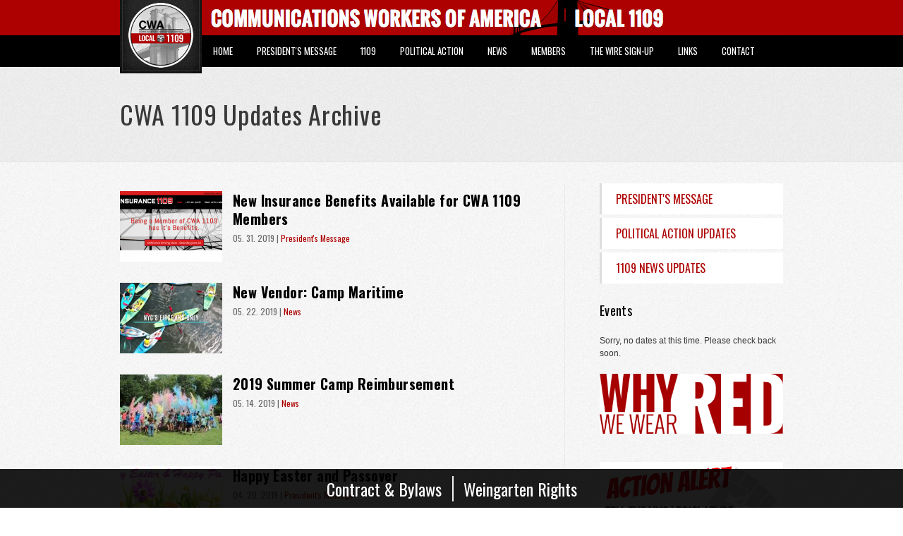

--- FILE ---
content_type: text/html; charset=utf-8
request_url: https://www.cwa1109.org/updates/news/updates/news/guide-markets-webinar-jan-25th-600pm?page=10
body_size: 8405
content:
<!DOCTYPE html>
<html lang="en" dir="ltr">
<head>
  <meta http-equiv="Content-Type" content="text/html; charset=utf-8" />
<link rel="shortcut icon" href="https://www.cwa1109.org/sites/default/files/cwa.png" type="image/png" />
<meta name="viewport" content="width=device-width, initial-scale=1, maximum-scale=1, minimum-scale=1, user-scalable=no" />
<meta name="generator" content="Drupal 7 (http://drupal.org)" />
<link rel="canonical" href="updates/news/updates/news/guide-markets-webinar-jan-25th-600pm" />
<link rel="shortlink" href="https://www.cwa1109.org/updates/news/updates/news/guide-markets-webinar-jan-25th-600pm" />
<meta property="og:site_name" content="CWA 1109" />
<meta property="og:type" content="article" />
<meta property="og:url" content="https://www.cwa1109.org/updates/news/updates/news/guide-markets-webinar-jan-25th-600pm" />
<meta property="og:title" content="CWA 1109 Updates Archive" />
<meta name="twitter:card" content="summary" />
<meta name="twitter:url" content="https://www.cwa1109.org/updates/news/updates/news/guide-markets-webinar-jan-25th-600pm" />
<meta name="twitter:title" content="CWA 1109 Updates Archive" />
<meta name="dcterms.title" content="CWA 1109 Updates Archive" />
<meta name="dcterms.type" content="Text" />
<meta name="dcterms.format" content="text/html" />
<meta name="dcterms.identifier" content="https://www.cwa1109.org/updates/news/updates/news/guide-markets-webinar-jan-25th-600pm" />
  <title>CWA 1109 Updates Archive | CWA 1109</title>  
  <link rel="apple-touch-icon" href="iphone-icon-new.png"/>
  <link type="text/css" rel="stylesheet" href="https://www.cwa1109.org/sites/default/files/css/css_xE-rWrJf-fncB6ztZfd2huxqgxu4WO-qwma6Xer30m4.css" media="all" />
<link type="text/css" rel="stylesheet" href="https://www.cwa1109.org/sites/default/files/css/css_QEwwK8ru5DBaGo02VUT5ree6stpSdEDL99VmsjQ94ck.css" media="all" />
<link type="text/css" rel="stylesheet" href="https://www.cwa1109.org/sites/default/files/css/css_G5BCm25r5vUZdGW5l3ELD1e20Rcml8G9lj09_K7UHtk.css" media="all" />
<link type="text/css" rel="stylesheet" href="https://www.cwa1109.org/sites/all/modules/popup/popup.css?t9naex" media="all" />
<link type="text/css" rel="stylesheet" href="https://www.cwa1109.org/sites/default/files/css/css_AfSfWre3fZc62q4AGZ_tSU1Mq5d6rO3LDC5jkZHBVYA.css" media="all" />
<link type="text/css" rel="stylesheet" href="https://www.cwa1109.org/sites/default/files/css/css_p09eTbzKLKaXmQwPUhy0LSadr3QuCW5CBbpBPmoNbP8.css" media="all" />

<!--[if (lt IE 9)&(!IEMobile)]>
<link type="text/css" rel="stylesheet" href="https://www.cwa1109.org/sites/default/files/css/css_oY2BSmrfemEpiJwiB5E6GrEWVoLBD2xMW8UZacufDiQ.css" media="all" />
<![endif]-->

<!--[if gte IE 9]><!-->
<link type="text/css" rel="stylesheet" href="https://www.cwa1109.org/sites/default/files/css/css_t3V6jBTeQpkqIn3z1NSJ3GMdg-Hy-5HmSZtKScDxCwE.css" media="all" />
<!--<![endif]-->
  <script type="text/javascript" src="//ajax.googleapis.com/ajax/libs/jquery/1.7.2/jquery.min.js"></script>
<script type="text/javascript">
<!--//--><![CDATA[//><!--
window.jQuery || document.write("<script src='/sites/all/modules/jquery_update/replace/jquery/1.7/jquery.min.js'>\x3C/script>")
//--><!]]>
</script>
<script type="text/javascript" src="https://www.cwa1109.org/sites/default/files/js/js_zyAUfIGNuqcp8mwrX8zjM1-hc4QfgbyZ2IekNaRExpE.js"></script>
<script type="text/javascript" src="https://www.cwa1109.org/sites/default/files/js/js_45JniWrXrY8q8AEVIV6GFupI5scizolw-FrujytMgiY.js"></script>
<script type="text/javascript" src="https://www.cwa1109.org/sites/default/files/js/js_ptR1ZjZnexk8gj2Q9mIgM2M_6ztR4ckK-i_6gzFmlNM.js"></script>
<script type="text/javascript" src="https://www.cwa1109.org/sites/default/files/js/js_eC25JwTVUjOlQwEI7AA3feI8dnRXnYeoVZF8veTbWMM.js"></script>
<script type="text/javascript" src="https://www.cwa1109.org/sites/all/modules/popup/popup.js?t9naex"></script>
<script type="text/javascript" src="https://www.cwa1109.org/sites/default/files/js/js_BzP-qLqw2aF8hU9W6kUznt-mRmTFh9_Q7BbS4Gwuujc.js"></script>
<script type="text/javascript" src="https://www.cwa1109.org/sites/default/files/js/js__7opmT2H53WTkH-n18LySPcSznXcmVDumaR4Y-rf2Vc.js"></script>
<script type="text/javascript" src="https://www.cwa1109.org/sites/default/files/js/js_43n5FBy8pZxQHxPXkf-sQF7ZiacVZke14b0VlvSA554.js"></script>
<script type="text/javascript">
<!--//--><![CDATA[//><!--
jQuery.extend(Drupal.settings, {"basePath":"\/","pathPrefix":"","ajaxPageState":{"theme":"ucommt9","theme_token":"c9PSOsV4uFYVglIkQNGzPVmmXK_J5OqZOMSYKvEmMgE","js":{"sites\/all\/modules\/copyprevention\/copyprevention.js":1,"\/\/ajax.googleapis.com\/ajax\/libs\/jquery\/1.7.2\/jquery.min.js":1,"0":1,"misc\/jquery.once.js":1,"misc\/drupal.js":1,"sites\/all\/libraries\/fitvids\/jquery.fitvids.js":1,"sites\/all\/modules\/nice_menus\/js\/jquery.bgiframe.js":1,"sites\/all\/modules\/nice_menus\/js\/jquery.hoverIntent.js":1,"sites\/all\/modules\/nice_menus\/js\/superfish.js":1,"sites\/all\/modules\/nice_menus\/js\/nice_menus.js":1,"sites\/all\/modules\/fitvids\/fitvids.js":1,"sites\/all\/libraries\/colorbox\/jquery.colorbox-min.js":1,"sites\/all\/modules\/colorbox\/js\/colorbox.js":1,"sites\/all\/modules\/colorbox\/styles\/default\/colorbox_style.js":1,"sites\/all\/modules\/colorbox\/js\/colorbox_load.js":1,"sites\/all\/modules\/colorbox\/js\/colorbox_inline.js":1,"sites\/all\/modules\/popup\/popup.js":1,"sites\/all\/modules\/flickr\/flickr_colorbox.js":1,"sites\/all\/modules\/responsive_menus\/styles\/sidr\/js\/responsive_menus_sidr.js":1,"sites\/all\/libraries\/sidr\/jquery.sidr.min.js":1,"sites\/all\/themes\/ucommt9\/js\/script.js":1,"sites\/all\/themes\/ucommt9\/js\/jquery.flipcountdown.js":1,"sites\/all\/themes\/omega\/omega\/js\/jquery.formalize.js":1,"sites\/all\/themes\/omega\/omega\/js\/omega-mediaqueries.js":1},"css":{"modules\/system\/system.base.css":1,"modules\/system\/system.menus.css":1,"modules\/system\/system.messages.css":1,"modules\/system\/system.theme.css":1,"modules\/aggregator\/aggregator.css":1,"sites\/all\/modules\/date\/date_api\/date.css":1,"sites\/all\/modules\/date\/date_popup\/themes\/datepicker.1.7.css":1,"modules\/field\/theme\/field.css":1,"sites\/all\/modules\/fitvids\/fitvids.css":1,"modules\/node\/node.css":1,"modules\/search\/search.css":1,"modules\/user\/user.css":1,"sites\/all\/modules\/views\/css\/views.css":1,"sites\/all\/modules\/flickr\/flickr.css":1,"sites\/all\/modules\/colorbox\/styles\/default\/colorbox_style.css":1,"sites\/all\/modules\/ctools\/css\/ctools.css":1,"sites\/all\/modules\/popup\/popup.css":1,"sites\/all\/modules\/nice_menus\/css\/nice_menus.css":1,"sites\/all\/modules\/nice_menus\/css\/nice_menus_default.css":1,"sites\/all\/libraries\/sidr\/stylesheets\/jquery.sidr.dark.css":1,"sites\/all\/themes\/omega\/alpha\/css\/alpha-reset.css":1,"sites\/all\/themes\/omega\/alpha\/css\/alpha-mobile.css":1,"sites\/all\/themes\/omega\/alpha\/css\/alpha-alpha.css":1,"sites\/all\/themes\/omega\/omega\/css\/formalize.css":1,"sites\/all\/themes\/omega\/omega\/css\/omega-text.css":1,"sites\/all\/themes\/omega\/omega\/css\/omega-branding.css":1,"sites\/all\/themes\/omega\/omega\/css\/omega-menu.css":1,"sites\/all\/themes\/omega\/omega\/css\/omega-forms.css":1,"sites\/all\/themes\/omega\/omega\/css\/omega-visuals.css":1,"sites\/all\/themes\/ucommt9\/css\/global.css":1,"ie::normal::sites\/all\/themes\/ucommt9\/css\/ucommt9-alpha-default.css":1,"ie::normal::sites\/all\/themes\/ucommt9\/css\/ucommt9-alpha-default-normal.css":1,"ie::normal::sites\/all\/themes\/omega\/alpha\/css\/grid\/alpha_default\/normal\/alpha-default-normal-12.css":1,"ie::normal::sites\/all\/themes\/omega\/alpha\/css\/grid\/alpha_default\/normal\/alpha-default-normal-24.css":1,"narrow::sites\/all\/themes\/ucommt9\/css\/ucommt9-alpha-default.css":1,"narrow::sites\/all\/themes\/ucommt9\/css\/ucommt9-alpha-default-narrow.css":1,"sites\/all\/themes\/omega\/alpha\/css\/grid\/alpha_default\/narrow\/alpha-default-narrow-12.css":1,"sites\/all\/themes\/omega\/alpha\/css\/grid\/alpha_default\/narrow\/alpha-default-narrow-24.css":1,"normal::sites\/all\/themes\/ucommt9\/css\/ucommt9-alpha-default.css":1,"normal::sites\/all\/themes\/ucommt9\/css\/ucommt9-alpha-default-normal.css":1,"sites\/all\/themes\/omega\/alpha\/css\/grid\/alpha_default\/normal\/alpha-default-normal-12.css":1,"sites\/all\/themes\/omega\/alpha\/css\/grid\/alpha_default\/normal\/alpha-default-normal-24.css":1}},"colorbox":{"opacity":"0.85","current":"{current} of {total}","previous":"\u00ab Prev","next":"Next \u00bb","close":"Close","maxWidth":"98%","maxHeight":"98%","fixed":true,"mobiledetect":false,"mobiledevicewidth":"480px"},"popup":{"effects":{"show":{"default":"this.body.show();","fade":"\n        if (this.opacity){\n          this.body.fadeTo(\u0027medium\u0027,this.opacity);\n        }else{\n          this.body.fadeIn(\u0027medium\u0027);\n        }","slide-down":"this.body.slideDown(\u0027medium\u0027)","slide-down-fade":"\n        this.body.animate(\n          {\n            height:\u0027show\u0027,\n            opacity:(this.opacity ? this.opacity : \u0027show\u0027)\n          }, \u0027medium\u0027\n        );"},"hide":{"default":"this.body.hide();","fade":"this.body.fadeOut(\u0027medium\u0027);","slide-down":"this.body.slideUp(\u0027medium\u0027);","slide-down-fade":"\n        this.body.animate(\n          {\n            height:\u0027hide\u0027,\n            opacity:\u0027hide\u0027\n          }, \u0027medium\u0027\n        );"}},"linger":250,"delay":0},"nice_menus_options":{"delay":"800","speed":"normal"},"fitvids":{"custom_domains":[],"selectors":[".region\r","body #region-content .node-page"],"simplifymarkup":true},"responsive_menus":[{"selectors":["#block-nice-menus-1 .content"],"trigger_txt":"\u003Cimg src=\u0022\/sites\/all\/themes\/ucommt9\/images\/mobile-nav.svg\u0022\/\u003E","side":"right","speed":"200","media_size":"768","displace":"1","renaming":"1","onOpen":"","onClose":"","responsive_menus_style":"sidr"}],"copyprevention":{"body":[],"images":[],"images_min_dimension":"150","transparentgif":"https:\/\/www.cwa1109.org\/sites\/all\/modules\/copyprevention\/transparent.gif"},"omega":{"layouts":{"primary":"normal","order":["narrow","normal"],"queries":{"narrow":"all and (min-width: 740px) and (min-device-width: 740px), (max-device-width: 800px) and (min-width: 740px) and (orientation:landscape)","normal":"all and (min-width: 980px) and (min-device-width: 980px), all and (max-device-width: 1024px) and (min-width: 1024px) and (orientation:landscape)"}}}});
//--><!]]>
</script>
  <link href="https://fonts.googleapis.com/css?family=Oswald:300,400,700" rel="stylesheet">

  <!--[if lt IE 9]><script src="http://html5shiv.googlecode.com/svn/trunk/html5.js"></script><![endif]-->
  <script type="text/javascript">var switchTo5x=true;</script>
</head>
<body class="html not-front not-logged-in page-updates page-updates-news page-updates-news-updates page-updates-news-updates-news page-updates-news-updates-news-guide-markets-webinar-jan-25th-600pm news-bottom-padd context-updates">
  <div id="skip-link">
    <a href="#main-content" class="element-invisible element-focusable">Skip to main content</a>
  </div>
  <div class="region region-page-top" id="region-page-top">
  <div class="region-inner region-page-top-inner">
      </div>
</div>  <div class="page clearfix" id="page">
      <section id="cta-wrapper">
<div id="cta">
<div id="cta-inner">
<span class="cta-mobile">CWA 1109</span>
</div>
</div>
</section>
<header id="section-header" class="section section-header">
  <div id="zone-menu-wrapper" class="zone-wrapper zone-menu-wrapper clearfix">  
  <div id="zone-menu" class="zone zone-menu clearfix container-12">
    <div class="grid-12 region region-menu" id="region-menu">
  <div class="region-inner region-menu-inner">
        <div class="block block-nice-menus block-1 block-nice-menus-1 odd block-without-title" id="block-nice-menus-1">
  <div class="block-inner clearfix">
                
    <div class="content clearfix">
      <ul class="nice-menu nice-menu-down nice-menu-main-menu" id="nice-menu-1"><li class="menu-218 menu-path-front first odd "><a href="/">Home</a></li>
<li class="menu-343 menu-path-taxonomy-term-5  even "><a href="/updates/presidents-message" title="">President&#039;s Message</a></li>
<li class="menu-1019 menuparent  menu-path-nolink  odd "><a title="" class="nolink">1109</a><ul><li class="menu-597 menu-path-officers-staff first odd "><a href="/officers-staff" title="">Officers &amp; Staff</a></li>
<li class="menu-565 menu-path-galleries  even "><a href="/galleries" title="">Photos</a></li>
<li class="menu-575 menu-path-node-26  odd "><a href="/organize">Organize</a></li>
<li class="menu-783 menu-path-node-66  even "><a href="/content/health-safety">Health &amp; Safety</a></li>
<li class="menu-863 menu-path-node-72  odd last"><a href="/we-wear-red">Why We Wear Red</a></li>
</ul></li>
<li class="menu-345 menuparent  menu-path-nolink  even "><a title="" class="nolink">Political Action</a><ul><li class="menu-1020 menu-path-node-4 first odd "><a href="/political-action">1109 Political Action</a></li>
<li class="menu-848 menu-path-taxonomy-term-4  even last"><a href="/updates/political-action" title="">Political Action Updates</a></li>
</ul></li>
<li class="menu-849 menuparent  menu-path-taxonomy-term-6 active-trail  odd "><a href="/updates/news" title="">News</a><ul><li class="menu-1644 menu-path-taxonomy-term-5 first odd "><a href="/updates/presidents-message" title="">Presidents Message</a></li>
<li class="menu-1643 menu-path-taxonomy-term-4  even "><a href="/updates/political-action" title="">Political Action News</a></li>
<li class="menu-1382 menu-path-updates active-trail  odd last"><a href="/updates" title="">News Updates Archive</a></li>
</ul></li>
<li class="menu-1017 menuparent  menu-path-nolink  even "><a title="" class="nolink">Members</a><ul><li class="menu-1381 menu-path-node-244 first odd "><a href="/benefits">Benefits</a></li>
<li class="menu-1026 menu-path-node-232  even "><a href="/forms">Forms</a></li>
<li class="menu-1024 menu-path-spv  odd "><a href="/spv">SPV&#039;s</a></li>
<li class="menu-1173 menu-path-node-237  even "><a href="/contract-bylaws">Contract &amp; Bylaws</a></li>
<li class="menu-1174 menu-path-scwa1109org-sites-default-files-1109welfarefundpdf  odd "><a href="https://cwa1109.org/sites/default/files/1109welfarefund.pdf" title="">Funds Brochure</a></li>
<li class="menu-1018 menu-path-node-129  even "><a href="/retirees">Retired Members</a></li>
<li class="menu-1391 menu-path-node-305  odd "><a href="/content/important-phone-numbers">Important Phone Numbers</a></li>
<li class="menu-1647 menu-path-node-999  even last"><a href="/weingarten-rights">Weingarten Rights</a></li>
</ul></li>
<li class="menu-347 menu-path-node-59  odd "><a href="/content/wire">The Wire Sign-up</a></li>
<li class="menu-1022 menuparent  menu-path-nolink  even "><a title="" class="nolink">Links</a><ul><li class="menu-1646 menu-path-vendors first odd "><a href="/vendors" title="">Vendors</a></li>
<li class="menu-348 menu-path-node-7  even last"><a href="/links">Helpful Links</a></li>
</ul></li>
<li class="menu-449 menu-path-node-23  odd last"><a href="/contact">Contact</a></li>
</ul>
    </div>
  </div>
</div>  </div>
</div>
  </div>
</div><div id="zone-branding-wrapper" class="zone-wrapper zone-branding-wrapper clearfix">  
  <div id="zone-branding" class="zone zone-branding clearfix container-12">
    <div class="grid-12 region region-branding" id="region-branding">
  <div class="region-inner region-branding-inner">
        <div class="branding-data clearfix">
            <div class="logo-img">
        <a href="/" rel="home" title=""><img src="https://www.cwa1109.org/sites/all/themes/ucommt9/logo.png" alt="" id="logo" /></a>      </div>
                </div>
          </div>
</div>  </div>
</div></header>    
      <section id="section-content" class="section section-content">
  <div id="zone-title-wrapper" class="zone-wrapper zone-title-wrapper clearfix">  
  <div id="zone-title" class="zone zone-title clearfix container-24">
    <div class="grid-24 region region-header-title" id="region-header-title">
  <div class="region-inner region-header-title-inner">
    <div class="block block-delta-blocks block-page-title block-delta-blocks-page-title odd block-without-title" id="block-delta-blocks-page-title">
  <div class="block-inner clearfix">
                
    <div class="content clearfix">
      <h1 id="page-title" class="title">CWA 1109 Updates Archive</h1>    </div>
  </div>
</div>  </div>
</div>  </div>
</div><div id="zone-content-wrapper" class="zone-wrapper zone-content-wrapper clearfix">  
  <div id="zone-content" class="zone zone-content clearfix container-24">    
        
        <div class="grid-15 suffix-2 region region-content" id="region-content">
  <div class="region-inner region-content-inner">
	
    <a id="main-content"></a>
        
                <div class="block block-system block-main block-system-main odd block-without-title" id="block-system-main">
  <div class="block-inner clearfix">
                
    <div class="content clearfix">
      <div class="view view-updates view-id-updates view-display-id-page_1 updates view-dom-id-3fa78ecab540e1e8512734cf12a4a7ad">
        
  
  
      <div class="view-content">
      <div class="item-list">    <ul>          <li class="views-row views-row-1 views-row-odd views-row-first">  
          <a href="/updates/presidents-message/new-insurance-benefits-available-cwa-1109-members"><img src="https://www.cwa1109.org/sites/default/files/styles/news_thumb/public/updates/screenshot_2019-05-31_insurance_1109_being_a_member_of_cwa_1109_has_its_benefits_.png?itok=LypI7f_4" width="145" height="100" alt="" /></a>    
          <h3 class="field-content"><a href="/updates/presidents-message/new-insurance-benefits-available-cwa-1109-members">New Insurance Benefits Available for CWA 1109 Members</a></h3>    
          <strong class="date"><span class="date-display-single">05. 31. 2019</span> | <a href="/updates/presidents-message">President&#039;s Message</a></strong>    
          <div class="player"></div>  </li>
          <li class="views-row views-row-2 views-row-even">  
          <a href="/updates/news/new-vendor-camp-maritime"><img src="https://www.cwa1109.org/sites/default/files/styles/news_thumb/public/updates/screen_shot_2019-05-22_at_2.25.30_pm.png?itok=GGla96EV" width="145" height="100" alt="" /></a>    
          <h3 class="field-content"><a href="/updates/news/new-vendor-camp-maritime">New Vendor: Camp Maritime</a></h3>    
          <strong class="date"><span class="date-display-single">05. 22. 2019</span> | <a href="/updates/news">News</a></strong>    
          <div class="player"></div>  </li>
          <li class="views-row views-row-3 views-row-odd">  
          <a href="/updates/news/2019-summer-camp-reimbursement"><img src="https://www.cwa1109.org/sites/default/files/styles/news_thumb/public/updates/index.jpg?itok=b0tXv3ov" width="145" height="100" alt="" /></a>    
          <h3 class="field-content"><a href="/updates/news/2019-summer-camp-reimbursement">2019 Summer Camp Reimbursement</a></h3>    
          <strong class="date"><span class="date-display-single">05. 14. 2019</span> | <a href="/updates/news">News</a></strong>    
          <div class="player"></div>  </li>
          <li class="views-row views-row-4 views-row-even">  
          <a href="/updates/presidents-message/happy-easter-and-passover"><img src="https://www.cwa1109.org/sites/default/files/styles/news_thumb/public/updates/dockside_happy_easter_and_passover.jpg?itok=-5JOu7DM" width="145" height="100" alt="" /></a>    
          <h3 class="field-content"><a href="/updates/presidents-message/happy-easter-and-passover">Happy Easter and Passover</a></h3>    
          <strong class="date"><span class="date-display-single">04. 20. 2019</span> | <a href="/updates/presidents-message">President&#039;s Message</a></strong>    
          <div class="player"></div>  </li>
          <li class="views-row views-row-5 views-row-odd">  
          <a href="/updates/news/2019-voluntary-benefits-open-enrollment"><img src="https://www.cwa1109.org/sites/default/files/styles/news_thumb/public/updates/aflac-insurance.v1538059687.jpg?itok=bg5T9mOD" width="145" height="100" alt="" /></a>    
          <h3 class="field-content"><a href="/updates/news/2019-voluntary-benefits-open-enrollment">2019 Voluntary Benefits Open Enrollment</a></h3>    
          <strong class="date"><span class="date-display-single">04. 19. 2019</span> | <a href="/updates/news">News</a></strong>    
          <div class="player"></div>  </li>
          <li class="views-row views-row-6 views-row-even">  
          <a href="/updates/political-action/tell-your-assembly-member-save-new-york-call-center-jobs"><img src="https://www.cwa1109.org/sites/default/files/styles/news_thumb/public/updates/img_7147.jpg?itok=pzxvzJBs" width="145" height="100" alt="" /></a>    
          <h3 class="field-content"><a href="/updates/political-action/tell-your-assembly-member-save-new-york-call-center-jobs"> Tell Your Assembly member: Save New York Call Center Jobs!</a></h3>    
          <strong class="date"><span class="date-display-single">04. 19. 2019</span> | <a href="/updates/political-action">Political Action</a></strong>    
          <div class="player"></div>  </li>
          <li class="views-row views-row-7 views-row-odd">  
          <a href="/updates/presidents-message/1109-members-attend-we-people-conference"><img src="https://www.cwa1109.org/sites/default/files/styles/news_thumb/public/updates/img_5890.jpg?itok=FuwNwLNj" width="145" height="100" alt="" /></a>    
          <h3 class="field-content"><a href="/updates/presidents-message/1109-members-attend-we-people-conference">1109 Members Attend the We the People Conference</a></h3>    
          <strong class="date"><span class="date-display-single">04. 15. 2019</span> | <a href="/updates/presidents-message">President&#039;s Message</a></strong>    
          <div class="player"></div>  </li>
          <li class="views-row views-row-8 views-row-even">  
          <a href="/updates/political-action/ny-senate-passes-call-center-bill"><img src="https://www.cwa1109.org/sites/default/files/styles/news_thumb/public/updates/img_0795.jpg?itok=TRnC5yxB" width="145" height="100" alt="" /></a>    
          <h3 class="field-content"><a href="/updates/political-action/ny-senate-passes-call-center-bill">NY Senate Passes Call Center Bill</a></h3>    
          <strong class="date"><span class="date-display-single">03. 12. 2019</span> | <a href="/updates/political-action">Political Action</a></strong>    
          <div class="player"></div>  </li>
          <li class="views-row views-row-9 views-row-odd">  
          <a href="/updates/presidents-message/happy-womens-day-and-vrp-meeting-altice-brooklyn"><img src="https://www.cwa1109.org/sites/default/files/styles/news_thumb/public/updates/image0011.jpg?itok=9dNx5ttv" width="145" height="100" alt="" /></a>    
          <h3 class="field-content"><a href="/updates/presidents-message/happy-womens-day-and-vrp-meeting-altice-brooklyn">Happy Women&#039;s Day and VRP Meeting for Altice Brooklyn</a></h3>    
          <strong class="date"><span class="date-display-single">03. 08. 2019</span> | <a href="/updates/presidents-message">President&#039;s Message</a></strong>    
          <div class="player"></div>  </li>
          <li class="views-row views-row-10 views-row-even">  
          <a href="/updates/political-action/call-your-state-senator-and-tell-them-support-ny-call-center-jobs-act"><img src="https://www.cwa1109.org/sites/default/files/styles/news_thumb/public/updates/38511853604_3462a599a9_z.jpg?itok=YZoTMHxC" width="145" height="100" alt="" /></a>    
          <h3 class="field-content"><a href="/updates/political-action/call-your-state-senator-and-tell-them-support-ny-call-center-jobs-act">Call Your State Senator and tell them to support the NY Call Center Jobs Act</a></h3>    
          <strong class="date"><span class="date-display-single">02. 28. 2019</span> | <a href="/updates/political-action">Political Action</a></strong>    
          <div class="player"></div>  </li>
          <li class="views-row views-row-11 views-row-odd">  
          <a href="/updates/political-action/support-ny-call-center-act"><img src="https://www.cwa1109.org/sites/default/files/styles/news_thumb/public/updates/img_3158.jpg?itok=Ub_vmmkS" width="145" height="100" alt="" /></a>    
          <h3 class="field-content"><a href="/updates/political-action/support-ny-call-center-act">Support the NY Call Center Act</a></h3>    
          <strong class="date"><span class="date-display-single">02. 27. 2019</span> | <a href="/updates/political-action">Political Action</a></strong>    
          <div class="player"></div>  </li>
          <li class="views-row views-row-12 views-row-even">  
          <a href="/updates/news/save-call-center-jobs"><img src="https://www.cwa1109.org/sites/default/files/styles/news_thumb/public/updates/38511848944_a427ddf2e4_z.jpg?itok=oeQ5gfTt" width="145" height="100" alt="" /></a>    
          <h3 class="field-content"><a href="/updates/news/save-call-center-jobs">Save Call Center Jobs!</a></h3>    
          <strong class="date"><span class="date-display-single">02. 15. 2019</span> | <a href="/updates/news">News</a></strong>    
          <div class="player"></div>  </li>
          <li class="views-row views-row-13 views-row-odd">  
          <a href="/updates/presidents-message/tentative-agreement-reached-altice"><img src="https://www.cwa1109.org/sites/default/files/styles/news_thumb/public/updates/altice-4x3jpg.jpg?itok=ONzzt9NB" width="145" height="100" alt="" /></a>    
          <h3 class="field-content"><a href="/updates/presidents-message/tentative-agreement-reached-altice">Tentative Agreement Reached with Altice</a></h3>    
          <strong class="date"><span class="date-display-single">02. 05. 2019</span> | <a href="/updates/presidents-message">President&#039;s Message</a></strong>    
          <div class="player"></div>  </li>
          <li class="views-row views-row-14 views-row-even">  
          <a href="/updates/presidents-message/let-your-accountant-know-union-dues-are-tax-deductible"><img src="https://www.cwa1109.org/sites/default/files/styles/news_thumb/public/updates/taxes.png?itok=mQSgars0" width="145" height="100" alt="" /></a>    
          <h3 class="field-content"><a href="/updates/presidents-message/let-your-accountant-know-union-dues-are-tax-deductible">Let Your Accountant Know: Union Dues are Tax Deductible</a></h3>    
          <strong class="date"><span class="date-display-single">01. 24. 2019</span> | <a href="/updates/presidents-message">President&#039;s Message</a></strong>    
          <div class="player"></div>  </li>
          <li class="views-row views-row-15 views-row-odd views-row-last">  
          <a href="/updates/presidents-message/2019-scholarships-and-retirement-seminar"><img src="https://www.cwa1109.org/sites/default/files/styles/news_thumb/public/updates/unnamed_0.jpg?itok=aD08icI_" width="145" height="100" alt="" /></a>    
          <h3 class="field-content"><a href="/updates/presidents-message/2019-scholarships-and-retirement-seminar">2019 Scholarships and Retirement Seminar</a></h3>    
          <strong class="date"><span class="date-display-single">01. 08. 2019</span> | <a href="/updates/presidents-message">President&#039;s Message</a></strong>    
          <div class="player"></div>  </li>
      </ul></div>    </div>
  
      <h2 class="element-invisible">Pages</h2><div class="item-list"><ul class="pager clearfix"><li class="pager-first first"><a title="Go to first page" href="/updates/news/updates/news/guide-markets-webinar-jan-25th-600pm">« first</a></li><li class="pager-previous"><a href="/updates/news/updates/news/guide-markets-webinar-jan-25th-600pm?page=9">‹ prev</a></li><li class="pager-ellipsis">…</li><li class="pager-item"><a title="Go to page 7" href="/updates/news/updates/news/guide-markets-webinar-jan-25th-600pm?page=6">7</a></li><li class="pager-item"><a title="Go to page 8" href="/updates/news/updates/news/guide-markets-webinar-jan-25th-600pm?page=7">8</a></li><li class="pager-item"><a title="Go to page 9" href="/updates/news/updates/news/guide-markets-webinar-jan-25th-600pm?page=8">9</a></li><li class="pager-item"><a title="Go to page 10" href="/updates/news/updates/news/guide-markets-webinar-jan-25th-600pm?page=9">10</a></li><li class="pager-current">11</li><li class="pager-item"><a title="Go to page 12" href="/updates/news/updates/news/guide-markets-webinar-jan-25th-600pm?page=11">12</a></li><li class="pager-item"><a title="Go to page 13" href="/updates/news/updates/news/guide-markets-webinar-jan-25th-600pm?page=12">13</a></li><li class="pager-item"><a title="Go to page 14" href="/updates/news/updates/news/guide-markets-webinar-jan-25th-600pm?page=13">14</a></li><li class="pager-item"><a title="Go to page 15" href="/updates/news/updates/news/guide-markets-webinar-jan-25th-600pm?page=14">15</a></li><li class="pager-ellipsis">…</li><li class="pager-next"><a title="Go to next page" href="/updates/news/updates/news/guide-markets-webinar-jan-25th-600pm?page=11">next ›</a></li><li class="pager-last last"><a title="Go to last page" href="/updates/news/updates/news/guide-markets-webinar-jan-25th-600pm?page=32">last »</a></li></ul></div>  
  
  
      <div class="view-footer">
      <p> <a href="/news-feed" class="rss">RSS</a> </p>
    </div>
  
  
</div>    </div>
  </div>
</div>      </div>
</div><aside class="grid-7 region region-sidebar-second" id="region-sidebar-second">
  <div class="region-inner region-sidebar-second-inner">
    <div class="block block-menu block-menu-news block-menu-menu-news odd block-without-title" id="block-menu-menu-news">
  <div class="block-inner clearfix">
                
    <div class="content clearfix">
      <ul class="menu"><li class="first leaf"><a href="/updates/presidents-message" title="">President&#039;s Message</a></li>
<li class="leaf"><a href="/updates/political-action" title="">Political Action Updates</a></li>
<li class="last leaf"><a href="/updates/news" title="">1109 News Updates</a></li>
</ul>    </div>
  </div>
</div><section class="block block-views block-events-block-1 block-views-events-block-1 even" id="block-views-events-block-1">
  <div class="block-inner clearfix">
              <h2 class="block-title">Events</h2>
            
    <div class="content clearfix">
      <div class="view view-events view-id-events view-display-id-block_1 events view-dom-id-084f5c63709c72d25a8f82d9d21947f6">
        
  
  
      <div class="view-empty">
      Sorry, no dates at this time. Please check back soon.    </div>
  
  
  
  
  
  
</div>    </div>
  </div>
</section><div class="block block-block block-14 block-block-14 odd block-without-title" id="block-block-14">
  <div class="block-inner clearfix">
                
    <div class="content clearfix">
      <p><a href="/we-wear-red"><img alt="Image" class="imgp_img" src="/sites/default/files/imagepicker/1/red.gif" style="width:100%" /></a></p>
    </div>
  </div>
</div><div class="block block-block block-13 block-block-13 even block-without-title" id="block-block-13">
  <div class="block-inner clearfix">
                
    <div class="content clearfix">
      <p><a href="https://action.cwa.org/letters/tell-your-legislators-stand-with-workers/" target="_blank"><img alt="" src="https://www.cwa1109.org/sites/default/files/attachments/2023_-_pro-worker_bills_action_alert_2_1.jpg" style="width: 100%;" /></a><a href="/strike-supporters"><img alt="Image" class="imgp_img" src="/sites/default/files/imagepicker/1/strike.gif" style="width: 100%;" /></a></p>
    </div>
  </div>
</div>  </div>
</aside>  </div>
</div><div id="zone-sign-up-wrapper" class="zone-wrapper zone-sign-up-wrapper clearfix">  
  <div id="zone-sign-up" class="zone zone-sign-up clearfix container-12">
    <div class="grid-12 region region-sign-up" id="region-sign-up">
  <div class="region-inner region-sign-up-inner">
    <section class="block block-block block-20 block-block-20 odd" id="block-block-20">
  <div class="block-inner clearfix">
              <h2 class="block-title">Subscribe</h2>
            
    <div class="content clearfix">
      <div id="sign-up-text">to <strong>The WiRE</strong> newsletter</br>and text messaging!</div>
<a href="/content/wire">Sign-up</a>    </div>
  </div>
</section>  </div>
</div>  </div>
</div></section>    
  
      <footer id="section-footer" class="section section-footer">
  <div id="zone-feeds-wrapper" class="zone-wrapper zone-feeds-wrapper clearfix">  
  <div id="zone-feeds" class="zone zone-feeds clearfix container-12">
    <div class="grid-6 region region-feeds-first" id="region-feeds-first">
  <div class="region-inner region-feeds-first-inner">
    <section class="block block-views block-homepage-feeds-block block-views-homepage-feeds-block odd" id="block-views-homepage-feeds-block">
  <div class="block-inner clearfix">
              <h2 class="block-title">From the AFL-CIO</h2>
            
    <div class="content clearfix">
      <div class="view view-homepage-feeds view-id-homepage_feeds view-display-id-block view-dom-id-efc84a9c116b2b66d5e58bf26efa526f">
        
  
  
      <div class="view-content">
        <div class="views-row views-row-1">
      
          <strong class="field-content title-strong"><a href="https://aflcio.org/2025/5/25/asian-american-and-pacific-islander-heritage-month-profile-rosa-serai">Asian American and Pacific Islander Heritage Month Profile: Rosa Serai</a></strong>    
          <strong>8 months 1 week - </strong> Asian American and Pacific Islander Heritage Month Profile: Rosa Serai...    </div>
  <div class="views-row views-row-2">
      
          <strong class="field-content title-strong"><a href="https://aflcio.org/2025/5/24/asian-american-and-pacific-islander-heritage-month-profile-annawa-naing">Asian American and Pacific Islander Heritage Month Profile: Annawa Naing</a></strong>    
          <strong>8 months 1 week - </strong> Asian American and Pacific Islander Heritage Month Profile: Annawa Naing...    </div>
    </div>
  
  
  
  
  
  
</div>    </div>
  </div>
</section>  </div>
</div><div class="grid-6 region region-feeds-second" id="region-feeds-second">
  <div class="region-inner region-feeds-second-inner">
    <section class="block block-views block-homepage-feeds-block-1 block-views-homepage-feeds-block-1 odd" id="block-views-homepage-feeds-block-1">
  <div class="block-inner clearfix">
              <h2 class="block-title">From the CWA</h2>
            
    <div class="content clearfix">
      <div class="view view-homepage-feeds view-id-homepage_feeds view-display-id-block_1 view-dom-id-24dcf1e5cf9d247bab15c65e940e404c">
        
  
  
      <div class="view-content">
        <div class="views-row views-row-1">
      
          <strong class="field-content title-strong"><a href="https://cwa-union.org/news/releases/guild-journalists-pittsburgh-community-local-labor-comes-together-launch-paper">Guild Journalists, Pittsburgh Community, Local Labor Comes Together to Launch PAPER</a></strong>    
          <strong>2 days 7 hours - </strong>...    </div>
  <div class="views-row views-row-2">
      
          <strong class="field-content title-strong"><a href="https://cwa-union.org/news/cwa-and-allies-file-comments-supporting-fcc-oversight-voice-service-internet-age">CWA and Allies File Comments Supporting FCC Oversight of Voice Service in the Internet Age</a></strong>    
          <strong>2 days 10 hours - </strong> 
  
  
            

                
                  
              
                  


  


      

      
<p>As...    </div>
    </div>
  
  
  
  
  
  
</div>    </div>
  </div>
</section>  </div>
</div>  </div>
</div><div id="zone-footer-wrapper" class="zone-wrapper zone-footer-wrapper clearfix">  
  <div id="zone-footer" class="zone zone-footer clearfix container-12">
    <div class="grid-4 region region-footer-first" id="region-footer-first">
  <div class="region-inner region-footer-first-inner">
    <section class="block block-block block-8 block-block-8 odd" id="block-block-8">
  <div class="block-inner clearfix">
              <h2 class="block-title">Sign-Up For 1109 text Alerts</h2>
            
    <div class="content clearfix">
      <div id="ez-widget" class="">
                            <form
            enctype="application/x-www-form-urlencoded"
            action="https://app.eztexting.com/widgets?_method=subscribe"
            id="ez-form"
            method="post"
            target="subscribed"            onsubmit="
                                                window.open(
                        '',
                        'subscribed',
                        'width=380,' +
                        'height=370,' +
                        'scrollbars=no,resizable=yes,status=no,toolbar=0'
                );
                            "
        >
            <input type="hidden" name="serializedData" value="eNpVj8FOwzAMht/F56Ila9duve2AYAhOiBPjkCVOG5QlVZ1oQtPeHYcNCW7+PueP9Zt2aZtNq4xuulYI2ayFFt26PtgOV7qxZ3D0MMc80St61MnFsPU+ntBADwIqUFe6voH+HeS6k20NHxVYh94UJxnIDSFPj6gMzhzlJGWtkchm/9c6ug/q4NE8RRdeeK8GvJ36/GdYpK+pTEsegzrepM6U4nGnY3ibPasxpanfL/YL3p2cSSO7elX+G9ENYypYF3QcYbBupnT3AxVkwnnHVeu2k6KCobR8dsSh82/RHqQUG7hcvgFFOmWF">

            
<div class="ez-el">
    <label class="ez-lb" for="PhoneNumber">Enter your cell phone number below to get 1109 text alerts</label>

    <div class="ez-in">
        <input id="PhoneNumber" class="ez-text" name="PhoneNumber" type="tel"
               value=""
               required="required" placeholder="(e.g. 2223334444 no dots)"
               pattern="^[2-9][0-9]{9}$" />
    </div>
</div>



            
            <div class="ez-el">
                <div class="ez-in">
                    <button class="ez-button" type="submit">Join Now</button>
                </div>
            </div>
        </form>
    
    <div id="ez-footer">
                Msg&amp;data rates may apply. To unsubscribe, text <b>STOP</b> to 313131.
    </div>
</div>
<a name="bot"></a>    </div>
  </div>
</section>  </div>
</div><div class="grid-4 region region-footer-second" id="region-footer-second">
  <div class="region-inner region-footer-second-inner">
    <section class="block block-block block-9 block-block-9 odd" id="block-block-9">
  <div class="block-inner clearfix">
              <h2 class="block-title">Connect With Us</h2>
            
    <div class="content clearfix">
      <a href="https://www.facebook.com/pages/CWA-LOCAL-1109/341502500318" target="_blank" class="fb">Like us on Facebook</a>
<a href="https://twitter.com/CWAUnion" target="_blank" title"Follow us on Twitter" class="tw">Follow us on Twitter</a>
<a href="http://www.youtube.com/user/CWAUnion" target="_blank" title="Watch us on YouTube" class="yt">Watch us on YouTube</a>    </div>
  </div>
</section>  </div>
</div><div class="grid-4 region region-footer-third" id="region-footer-third">
  <div class="region-inner region-footer-third-inner">
    <div class="block block-menu block-menu-footer block-menu-menu-footer odd block-without-title" id="block-menu-menu-footer">
  <div class="block-inner clearfix">
                
    <div class="content clearfix">
      <ul class="menu"><li class="first leaf"><a href="/updates/presidents-message" title="">President&#039;s Message</a></li>
<li class="leaf"><a href="/updates/political-action" title="">Political Action Updates</a></li>
<li class="leaf"><a href="/organize" title="">Organize</a></li>
<li class="leaf"><a href="/contact" title="">Contact Us</a></li>
<li class="leaf"><a href="/we-wear-red" title="">Why We Wear Red</a></li>
<li class="last leaf"><a href="/weingarten-rights" title="">Weingarten Rights</a></li>
</ul>    </div>
  </div>
</div>  </div>
</div>  </div>
</div>  
  <div id="zone-footer-bottom" class="zone zone-footer-bottom clearfix container-12">
    <div class="grid-12 region region-footer-fourth" id="region-footer-fourth">
  <div class="region-inner region-footer-fourth-inner">
    <div class="block block-block block-11 block-block-11 odd block-without-title" id="block-block-11">
  <div class="block-inner clearfix">
                
    <div class="content clearfix">
      <p style="text-align: center;">Communications Workers of America: Local 1109, Brooklyn NY</p>
    </div>
  </div>
</div>  </div>
</div>  </div>
</footer>  </div>  <script type="text/javascript" src="https://www.cwa1109.org/sites/default/files/js/js_PXibfXVRx6g3RckhiNK01rrZNJ9Eef9Ezj25muoI0g4.js"></script>
  


  
  <div id="sticky-links">
	  <div id="sticky-links-inner">
		  <a href="/contract-bylaws" class="contract" rel="nofollow">Contract & Bylaws</a>
		  <a href="/weingarten-rights" rel="nofollow">Weingarten Rights</a>
	  </div>
  </div>
  <script>
  (function(i,s,o,g,r,a,m){i['GoogleAnalyticsObject']=r;i[r]=i[r]||function(){
  (i[r].q=i[r].q||[]).push(arguments)},i[r].l=1*new Date();a=s.createElement(o),
  m=s.getElementsByTagName(o)[0];a.async=1;a.src=g;m.parentNode.insertBefore(a,m)
  })(window,document,'script','//www.google-analytics.com/analytics.js','ga');

  ga('create', 'UA-64434929-1', 'auto');
  ga('send', 'pageview');

</script>



<div id="fb-root"></div>
<script>(function(d, s, id) {
  var js, fjs = d.getElementsByTagName(s)[0];
  if (d.getElementById(id)) return;
  js = d.createElement(s); js.id = id;
  js.src = "//connect.facebook.net/en_US/sdk.js#xfbml=1&version=v2.10&appId=160211807390440";
  fjs.parentNode.insertBefore(js, fjs);
}(document, 'script', 'facebook-jssdk'));</script>

</body>
</html>

--- FILE ---
content_type: text/css
request_url: https://www.cwa1109.org/sites/default/files/css/css_t3V6jBTeQpkqIn3z1NSJ3GMdg-Hy-5HmSZtKScDxCwE.css
body_size: 4161
content:
@media all and (min-width:740px) and (min-device-width:740px),(max-device-width:800px) and (min-width:740px) and (orientation:landscape){#cta-wrapper{background:#AD0000;}#zone-menu-wrapper{background:#000;margin-top:0;}.logo-img{float:left;height:114px;margin-right:20px;position:absolute;top:-105px;width:116px;}.logo-img img{width:100%;}.cta-mobile{display:none;}#zone-menu-wrapper{background:none repeat scroll 0 0 #000000;height:45px;margin-top:0;}body.front #block-views-updates-block h2.block-title{padding:0;}#zone-footer .block{margin-bottom:20px;border-bottom:none;padding-bottom:0;}#cta-inner{margin-left:129px;}#zone-menu-wrapper .region-inner{margin-left:112px;}#zone-footer h2.block-title{margin-bottom:30px;}.cta-left{padding-right:80px;}#block-views-header-images-block{height:360px;overflow:hidden;position:relative;z-index:-10;}#block-views-header-images-block .view{text-align:center;}#block-views-header-images-block img{height:auto;width:1500px;}.full-width{width:100%!important;margin:0!important;}ul#nice-menu-1 li a,ul#nice-menu-1 li .nolink{color:#FFFFFF !important;font-family:oswald;font-size:13px;padding:12px 17px 9px;text-transform:uppercase;}#block-nice-menus-1{}ul#nice-menu-1 li,ul#nice-menu-1 li.nolink{background:none repeat scroll 0 0 transparent;border:medium none;}ul#nice-menu-1 li ul{background:url(/sites/all/themes/ucommt9/images/trans-black.png) repeat scroll 0 0 transparent;border:medium none;top:45px !important;}ul#nice-menu-1 li ul li a{font-size:12px;padding:6px 17px;}#zone-header-wrapper{background:url(/sites/all/themes/ucommt9/images/bg-news.jpg) repeat scroll 0 0 #F5F5F5;margin-top:0;padding-bottom:20px;}#zone-header{}#flexslider-1 .slides li{margin:0;padding:0;}#region-sidebar-second h2.block-title{margin-bottom:20px;}body.front #zone-header{margin-top:0;}#block-views-updates-block{margin-top:20px;}.front #block-views-events-block-1{margin-top:30px;}.front #block-views-events-block-1 h2.block-title{margin-bottom:28px;}#block-views-updates-block h2.block-title{color:#000;font-size:26px;margin-bottom:30px;}.view-updates .view-content li{float:left;margin-bottom:0;margin-right:0;width:220px;}.front .view-updates li.views-row-3,.front .view-updates li.views-row-6{margin-right:0!important;}span.date-display-single{font-size:12px;}.front .view-updates ul li{margin:0 0 30px 0!important;width:100%;}.view-updates h3{background:transparent;font-size:20px;line-height:1.3em;margin-bottom:5px;margin-top:0;padding:0;font-weight:bold;}.view-updates h3 a{color:#000!important;}.view-updates .date{background:transparent;color:#666;font-family:oswald;font-size:12px;font-weight:normal;padding:0;}.view-updates .view-footer{clear:both;text-align:right;}.view-updates .view-footer p{margin:0;padding:0;}.view-updates ul li img{height:auto;max-width:145px;width:145px;float:left;margin:0 15px 0 0;}#block-views-events-block h2.block-title{color:#FFFFFF;font-size:26px;margin-bottom:18px;padding-top:19px;text-shadow:0 0 2px #000000;}body.front #block-views-events-block{margin-top:-65px;}#region-footer-fifth{text-align:right;}.adjusted-title #zone-title-wrapper{background:url(/sites/all/themes/ucommt9/images/bg-page-title-trans.png) repeat scroll 0 0 transparent;border-bottom:1px solid #E5E5E5;margin-bottom:30px;margin-top:-114px;padding:15px 0;position:absolute;width:100%;}.region-footer-second-inner{border-left:1px solid #333333;border-right:1px solid #333333;margin:0 10px;min-height:200px;padding:0 20px;}#zone-feeds-wrapper .views-row-1{margin-right:20px;}#zone-feeds-wrapper h2.block-title{color:#FFFFFF;font-size:28px;margin:0 auto 10px;position:relative;text-align:center;top:0;width:100%;}#zone-feeds-wrapper .views-row{margin:0 auto 0;}#block-views-header-images-block-1{height:260px;overflow:hidden;text-align:center;}#block-views-header-images-block-1 img{height:auto;min-width:1600px;width:100%;margin:0;}#block-views-header-images-block img{height:auto;min-width:1600px;width:100%;margin:0;}.btn-pac1{margin-right:20px;float:left;}#block-block-15 .content a{margin:0 15px;}.flickr-block-photoset{width:32.05%;}#flexslider-1{font-size:18px;}#block-views-homepage-gallery-slider-block{width:33.33333333%;}#block-views-homepage-galleries-block .views-row,#block-views-flickr-galleries-block .views-row{width:33.33333333%;}#block-block-7 .helpful-links{width:33.33333333%;}#block-block-7 .link-container span.small{font-size:26px;}#block-block-7 .link-container span.large{font-size:36px;}#block-block-22{margin:0 -1.5%;clear:both;float:left;width:103%;}#block-views-tweets-block{float:left;clear:left;}#block-block-22 .benefit-buttons{display:inline-block;margin:0 1%;padding:2%;background:#7F0001;color:#fff!important;text-align:center;width:27.5555555%;float:left;font-family:Oswald;text-transform:uppercase;font-size:18px;}#block-block-22 .benefit-buttons.last{margin-right:0;}}
@media all and (min-width:740px) and (min-device-width:740px),(max-device-width:800px) and (min-width:740px) and (orientation:landscape){.view-photo-gallery .view-content ul li{display:inline-block;margin:0 4px 15px;width:31.5%;}.node-photo .content .field-item{display:inline-block;margin:0 0.5% 10px;width:48.71%;}.node-photo .content .field-item{display:inline-block;margin:0 0.5% 15px;width:32.31%;}#zone-menu-wrapper{background:none repeat scroll 0 0 #000000;height:45px;margin-top:0;}section #cta{margin:0 auto;width:700px;}#cta-inner{background:url(/sites/all/themes/ucommt9/images/cta-1109-tablet.jpg) no-repeat scroll 104px -3px #AD0000;color:#FFFFFF;font-family:oswald;font-size:26px;font-weight:bold;height:44px;letter-spacing:0.03em;padding-top:6px;margin-left:18px;}body.not-front #zone-content{background:url(/sites/all/themes/ucommt9/images/gray-pix.gif) repeat-y scroll 480px 0 transparent;}ul.nice-menu-down{border:0 none;float:left;margin-left:3px;}ul#nice-menu-1 li ul{background:url(/sites/all/themes/ucommt9/images/trans-black.png) repeat scroll 0 0 transparent;border:medium none;left:-9px;top:45px !important;}ul#nice-menu-1 li a,ul#nice-menu-1 li .nolink{color:#FFFFFF !important;font-family:oswald;font-size:13px;padding:13px 8px 9px;text-transform:uppercase;}.front .view-updates ul li{}.view-updates h3{font-size:12px;}.not-front .view-updates .view-content ul li{margin:0 auto 15px auto;}.not-front .view-updates li.views-row-3,.not-front .view-updates li.views-row-6,.not-front .view-updates li.views-row-9,.not-front .view-updates li.views-row-12{margin-right:0!important;}#zone-feeds-wrapper .views-row{background:none repeat scroll 0 0 #333;float:left;font-size:12px;padding:10px;width:139px;color:#fff;}#zone-feeds-wrapper .views-row-1{margin-right:20px;}.view-officers-and-staff .view-content ul li{display:inline-block;margin:0 0.5% 15px;width:31.95%;}.btn-pac1{margin-right:0;margin-bottom:20px;}#block-block-16{padding:10px;}#countdown{margin:0 auto;width:169px;overflow:hidden;padding:0;}#clock h5{font-size:13px;margin:-5px 0 0 0;}#clock h5 span{font-size:11px;margin-top:-7px;}.timenumber{font-size:16px;}#countdown .time{padding:5px;height:33px;}.day{width:31px;}.hrs{width:31px;}.min{width:24px;}.sec{width:27px;}#block-block-7 .link-container span.small{font-size:19px;}#block-block-7 .link-container span.large{font-size:24px;}}
@media all and (min-width:740px) and (min-device-width:740px),(max-device-width:800px) and (min-width:740px) and (orientation:landscape){.grid-1,.grid-2,.grid-3,.grid-4,.grid-5,.grid-6,.grid-7,.grid-8,.grid-9,.grid-10,.grid-11,.grid-12{display:inline;float:left;position:relative;margin-left:10px;margin-right:10px;}.push-1,.pull-1,.push-2,.pull-2,.push-3,.pull-3,.push-4,.pull-4,.push-5,.pull-5,.push-6,.pull-6,.push-7,.pull-7,.push-8,.pull-8,.push-9,.pull-9,.push-10,.pull-10,.push-11,.pull-11,.push-12,.pull-12{position:relative;}.alpha{margin-left:0;}.omega{margin-right:0;}body{min-width:720px;}.container-12{margin-left:auto;margin-right:auto;width:720px;}.container-12 .grid-1{width:40px;}.container-12 .grid-2{width:100px;}.container-12 .grid-3{width:160px;}.container-12 .grid-4{width:220px;}.container-12 .grid-5{width:280px;}.container-12 .grid-6{width:340px;}.container-12 .grid-7{width:400px;}.container-12 .grid-8{width:460px;}.container-12 .grid-9{width:520px;}.container-12 .grid-10{width:580px;}.container-12 .grid-11{width:640px;}.container-12 .grid-12{width:700px;}.container-12 .prefix-1{padding-left:60px;}.container-12 .prefix-2{padding-left:120px;}.container-12 .prefix-3{padding-left:180px;}.container-12 .prefix-4{padding-left:240px;}.container-12 .prefix-5{padding-left:300px;}.container-12 .prefix-6{padding-left:360px;}.container-12 .prefix-7{padding-left:420px;}.container-12 .prefix-8{padding-left:480px;}.container-12 .prefix-9{padding-left:540px;}.container-12 .prefix-10{padding-left:600px;}.container-12 .prefix-11{padding-left:660px;}.container-12 .suffix-1{padding-right:60px;}.container-12 .suffix-2{padding-right:120px;}.container-12 .suffix-3{padding-right:180px;}.container-12 .suffix-4{padding-right:240px;}.container-12 .suffix-5{padding-right:300px;}.container-12 .suffix-6{padding-right:360px;}.container-12 .suffix-7{padding-right:420px;}.container-12 .suffix-8{padding-right:480px;}.container-12 .suffix-9{padding-right:540px;}.container-12 .suffix-10{padding-right:600px;}.container-12 .suffix-11{padding-right:660px;}.container-12 .push-1{left:60px;}.container-12 .push-2{left:120px;}.container-12 .push-3{left:180px;}.container-12 .push-4{left:240px;}.container-12 .push-5{left:300px;}.container-12 .push-6{left:360px;}.container-12 .push-7{left:420px;}.container-12 .push-8{left:480px;}.container-12 .push-9{left:540px;}.container-12 .push-10{left:600px;}.container-12 .push-11{left:660px;}.container-12 .pull-1{left:-60px;}.container-12 .pull-2{left:-120px;}.container-12 .pull-3{left:-180px;}.container-12 .pull-4{left:-240px;}.container-12 .pull-5{left:-300px;}.container-12 .pull-6{left:-360px;}.container-12 .pull-7{left:-420px;}.container-12 .pull-8{left:-480px;}.container-12 .pull-9{left:-540px;}.container-12 .pull-10{left:-600px;}.container-12 .pull-11{left:-660px;}}
@media all and (min-width:740px) and (min-device-width:740px),(max-device-width:800px) and (min-width:740px) and (orientation:landscape){.grid-1,.grid-2,.grid-3,.grid-4,.grid-5,.grid-6,.grid-7,.grid-8,.grid-9,.grid-10,.grid-11,.grid-12,.grid-13,.grid-14,.grid-15,.grid-16,.grid-17,.grid-18,.grid-19,.grid-20,.grid-21,.grid-22,.grid-23,.grid-24{display:inline;float:left;position:relative;margin-left:10px;margin-right:10px;}.push-1,.pull-1,.push-2,.pull-2,.push-3,.pull-3,.push-4,.pull-4,.push-5,.pull-5,.push-6,.pull-6,.push-7,.pull-7,.push-8,.pull-8,.push-9,.pull-9,.push-10,.pull-10,.push-11,.pull-11,.push-12,.pull-12,.push-13,.pull-13,.push-14,.pull-14,.push-15,.pull-15,.push-16,.pull-16,.push-17,.pull-17,.push-18,.pull-18,.push-19,.pull-19,.push-20,.pull-20,.push-21,.pull-21,.push-22,.pull-22,.push-23,.pull-23,.push-24,.pull-24{position:relative;}.alpha{margin-left:0;}.omega{margin-right:0;}body{min-width:720px;}.container-24{margin-left:auto;margin-right:auto;width:720px;}.container-24 .grid-1{width:10px;}.container-24 .grid-2{width:40px;}.container-24 .grid-3{width:70px;}.container-24 .grid-4{width:100px;}.container-24 .grid-5{width:130px;}.container-24 .grid-6{width:160px;}.container-24 .grid-7{width:190px;}.container-24 .grid-8{width:220px;}.container-24 .grid-9{width:250px;}.container-24 .grid-10{width:280px;}.container-24 .grid-11{width:310px;}.container-24 .grid-12{width:340px;}.container-24 .grid-13{width:370px;}.container-24 .grid-14{width:400px;}.container-24 .grid-15{width:430px;}.container-24 .grid-16{width:460px;}.container-24 .grid-17{width:490px;}.container-24 .grid-18{width:520px;}.container-24 .grid-19{width:550px;}.container-24 .grid-20{width:580px;}.container-24 .grid-21{width:610px;}.container-24 .grid-22{width:640px;}.container-24 .grid-23{width:670px;}.container-24 .grid-24{width:700px;}.container-24 .prefix-1{padding-left:30px;}.container-24 .prefix-2{padding-left:60px;}.container-24 .prefix-3{padding-left:90px;}.container-24 .prefix-4{padding-left:120px;}.container-24 .prefix-5{padding-left:150px;}.container-24 .prefix-6{padding-left:180px;}.container-24 .prefix-7{padding-left:210px;}.container-24 .prefix-8{padding-left:240px;}.container-24 .prefix-9{padding-left:270px;}.container-24 .prefix-10{padding-left:300px;}.container-24 .prefix-11{padding-left:330px;}.container-24 .prefix-12{padding-left:360px;}.container-24 .prefix-13{padding-left:390px;}.container-24 .prefix-14{padding-left:420px;}.container-24 .prefix-15{padding-left:450px;}.container-24 .prefix-16{padding-left:480px;}.container-24 .prefix-17{padding-left:510px;}.container-24 .prefix-18{padding-left:540px;}.container-24 .prefix-19{padding-left:570px;}.container-24 .prefix-20{padding-left:600px;}.container-24 .prefix-21{padding-left:630px;}.container-24 .prefix-22{padding-left:660px;}.container-24 .prefix-23{padding-left:690px;}.container-24 .suffix-1{padding-right:30px;}.container-24 .suffix-2{padding-right:60px;}.container-24 .suffix-3{padding-right:90px;}.container-24 .suffix-4{padding-right:120px;}.container-24 .suffix-5{padding-right:150px;}.container-24 .suffix-6{padding-right:180px;}.container-24 .suffix-7{padding-right:210px;}.container-24 .suffix-8{padding-right:240px;}.container-24 .suffix-9{padding-right:270px;}.container-24 .suffix-10{padding-right:300px;}.container-24 .suffix-11{padding-right:330px;}.container-24 .suffix-12{padding-right:360px;}.container-24 .suffix-13{padding-right:390px;}.container-24 .suffix-14{padding-right:420px;}.container-24 .suffix-15{padding-right:450px;}.container-24 .suffix-16{padding-right:480px;}.container-24 .suffix-17{padding-right:510px;}.container-24 .suffix-18{padding-right:540px;}.container-24 .suffix-19{padding-right:570px;}.container-24 .suffix-20{padding-right:600px;}.container-24 .suffix-21{padding-right:630px;}.container-24 .suffix-22{padding-right:660px;}.container-24 .suffix-23{padding-right:690px;}.container-24 .push-1{left:30px;}.container-24 .push-2{left:60px;}.container-24 .push-3{left:90px;}.container-24 .push-4{left:120px;}.container-24 .push-5{left:150px;}.container-24 .push-6{left:180px;}.container-24 .push-7{left:210px;}.container-24 .push-8{left:240px;}.container-24 .push-9{left:270px;}.container-24 .push-10{left:300px;}.container-24 .push-11{left:330px;}.container-24 .push-12{left:360px;}.container-24 .push-13{left:390px;}.container-24 .push-14{left:420px;}.container-24 .push-15{left:450px;}.container-24 .push-16{left:480px;}.container-24 .push-17{left:510px;}.container-24 .push-18{left:540px;}.container-24 .push-19{left:570px;}.container-24 .push-20{left:600px;}.container-24 .push-21{left:630px;}.container-24 .push-22{left:660px;}.container-24 .push-23{left:690px;}.container-24 .pull-1{left:-30px;}.container-24 .pull-2{left:-60px;}.container-24 .pull-3{left:-90px;}.container-24 .pull-4{left:-120px;}.container-24 .pull-5{left:-150px;}.container-24 .pull-6{left:-180px;}.container-24 .pull-7{left:-210px;}.container-24 .pull-8{left:-240px;}.container-24 .pull-9{left:-270px;}.container-24 .pull-10{left:-300px;}.container-24 .pull-11{left:-330px;}.container-24 .pull-12{left:-360px;}.container-24 .pull-13{left:-390px;}.container-24 .pull-14{left:-420px;}.container-24 .pull-15{left:-450px;}.container-24 .pull-16{left:-480px;}.container-24 .pull-17{left:-510px;}.container-24 .pull-18{left:-540px;}.container-24 .pull-19{left:-570px;}.container-24 .pull-20{left:-600px;}.container-24 .pull-21{left:-630px;}.container-24 .pull-22{left:-660px;}.container-24 .pull-23{left:-690px;}}
@media all and (min-width:980px) and (min-device-width:980px),all and (max-device-width:1024px) and (min-width:1024px) and (orientation:landscape){#cta-wrapper{background:#AD0000;}#zone-menu-wrapper{background:#000;margin-top:0;}.logo-img{float:left;height:114px;margin-right:20px;position:absolute;top:-105px;width:116px;}.logo-img img{width:100%;}.cta-mobile{display:none;}#zone-menu-wrapper{background:none repeat scroll 0 0 #000000;height:45px;margin-top:0;}body.front #block-views-updates-block h2.block-title{padding:0;}#zone-footer .block{margin-bottom:20px;border-bottom:none;padding-bottom:0;}#cta-inner{margin-left:129px;}#zone-menu-wrapper .region-inner{margin-left:112px;}#zone-footer h2.block-title{margin-bottom:30px;}.cta-left{padding-right:80px;}#block-views-header-images-block{height:360px;overflow:hidden;position:relative;z-index:-10;}#block-views-header-images-block .view{text-align:center;}#block-views-header-images-block img{height:auto;width:1500px;}.full-width{width:100%!important;margin:0!important;}ul#nice-menu-1 li a,ul#nice-menu-1 li .nolink{color:#FFFFFF !important;font-family:oswald;font-size:13px;padding:12px 17px 9px;text-transform:uppercase;}#block-nice-menus-1{}ul#nice-menu-1 li,ul#nice-menu-1 li.nolink{background:none repeat scroll 0 0 transparent;border:medium none;}ul#nice-menu-1 li ul{background:url(/sites/all/themes/ucommt9/images/trans-black.png) repeat scroll 0 0 transparent;border:medium none;top:45px !important;}ul#nice-menu-1 li ul li a{font-size:12px;padding:6px 17px;}#zone-header-wrapper{background:url(/sites/all/themes/ucommt9/images/bg-news.jpg) repeat scroll 0 0 #F5F5F5;margin-top:0;padding-bottom:20px;}#zone-header{}#flexslider-1 .slides li{margin:0;padding:0;}#region-sidebar-second h2.block-title{margin-bottom:20px;}body.front #zone-header{margin-top:0;}#block-views-updates-block{margin-top:20px;}.front #block-views-events-block-1{margin-top:30px;}.front #block-views-events-block-1 h2.block-title{margin-bottom:28px;}#block-views-updates-block h2.block-title{color:#000;font-size:26px;margin-bottom:30px;}.view-updates .view-content li{float:left;margin-bottom:0;margin-right:0;width:220px;}.front .view-updates li.views-row-3,.front .view-updates li.views-row-6{margin-right:0!important;}span.date-display-single{font-size:12px;}.front .view-updates ul li{margin:0 0 30px 0!important;width:100%;}.view-updates h3{background:transparent;font-size:20px;line-height:1.3em;margin-bottom:5px;margin-top:0;padding:0;font-weight:bold;}.view-updates h3 a{color:#000!important;}.view-updates .date{background:transparent;color:#666;font-family:oswald;font-size:12px;font-weight:normal;padding:0;}.view-updates .view-footer{clear:both;text-align:right;}.view-updates .view-footer p{margin:0;padding:0;}.view-updates ul li img{height:auto;max-width:145px;width:145px;float:left;margin:0 15px 0 0;}#block-views-events-block h2.block-title{color:#FFFFFF;font-size:26px;margin-bottom:18px;padding-top:19px;text-shadow:0 0 2px #000000;}body.front #block-views-events-block{margin-top:-65px;}#region-footer-fifth{text-align:right;}.adjusted-title #zone-title-wrapper{background:url(/sites/all/themes/ucommt9/images/bg-page-title-trans.png) repeat scroll 0 0 transparent;border-bottom:1px solid #E5E5E5;margin-bottom:30px;margin-top:-114px;padding:15px 0;position:absolute;width:100%;}.region-footer-second-inner{border-left:1px solid #333333;border-right:1px solid #333333;margin:0 10px;min-height:200px;padding:0 20px;}#zone-feeds-wrapper .views-row-1{margin-right:20px;}#zone-feeds-wrapper h2.block-title{color:#FFFFFF;font-size:28px;margin:0 auto 10px;position:relative;text-align:center;top:0;width:100%;}#zone-feeds-wrapper .views-row{margin:0 auto 0;}#block-views-header-images-block-1{height:260px;overflow:hidden;text-align:center;}#block-views-header-images-block-1 img{height:auto;min-width:1600px;width:100%;margin:0;}#block-views-header-images-block img{height:auto;min-width:1600px;width:100%;margin:0;}.btn-pac1{margin-right:20px;float:left;}#block-block-15 .content a{margin:0 15px;}.flickr-block-photoset{width:32.05%;}#flexslider-1{font-size:18px;}#block-views-homepage-gallery-slider-block{width:33.33333333%;}#block-views-homepage-galleries-block .views-row,#block-views-flickr-galleries-block .views-row{width:33.33333333%;}#block-block-7 .helpful-links{width:33.33333333%;}#block-block-7 .link-container span.small{font-size:26px;}#block-block-7 .link-container span.large{font-size:36px;}#block-block-22{margin:0 -1.5%;clear:both;float:left;width:103%;}#block-views-tweets-block{float:left;clear:left;}#block-block-22 .benefit-buttons{display:inline-block;margin:0 1%;padding:2%;background:#7F0001;color:#fff!important;text-align:center;width:27.5555555%;float:left;font-family:Oswald;text-transform:uppercase;font-size:18px;}#block-block-22 .benefit-buttons.last{margin-right:0;}}
@media all and (min-width:980px) and (min-device-width:980px),all and (max-device-width:1024px) and (min-width:1024px) and (orientation:landscape){section #cta{width:940px;margin:0 auto;}#cta-wrapper{height:50px;}#cta-inner{background:url(/sites/all/themes/ucommt9/images/cta-1109.jpg) no-repeat scroll left -3px #AD0000;color:#FFFFFF;font-family:oswald;font-size:26px;font-weight:bold;height:44px;letter-spacing:0.03em;padding-top:6px;}#zone-menu-wrapper{height:45px;}body.not-front #zone-content{background:url(/sites/all/themes/ucommt9/images/gray-pix.gif) repeat-y scroll 640px 0 transparent;}ul#nice-menu-1 li ul{background:url(/sites/all/themes/ucommt9/images/trans-black.png) repeat scroll 0 0 transparent;border:medium none;left:0;top:45px !important;}.node-photo .content .field-item{display:inline-block;margin:0 0.5% 10px;width:24%;}.view-photo-gallery .view-content ul li{display:inline-block;margin:0 4px 15px;width:31.5%;}.view-officers-and-staff .view-content ul li{display:inline-block;margin:0 0.5% 15px;width:23.68%;}.view-officers-and-staff .item-list{margin-bottom:30px;}.view-officers-and-staff .item-list:last-child{}.view-officers-and-staff ul li .position{display:block;font-size:12px;font-style:italic;margin-bottom:-3px;}.view-officers-and-staff ul{margin:0 -4px;}.front .view-updates ul li{width:100%;}.not-front .view-updates .view-content ul li{margin:0 auto 30px auto!important;}.not-front .view-updates li.views-row-3,.not-front .view-updates li.views-row-6,.not-front .view-updates li.views-row-9,.not-front .view-updates li.views-row-12{}.not-front .view-updates li.views-row-4,.not-front .view-updates li.views-row-8,.not-front .view-updates li.views-row-12,.not-front .view-updates li.views-row-16{}.not-front .updates-cats li.views-row-3,.not-front .updates-cats li.views-row-6,.not-front .updates-cats li.views-row-9,.not-front .updates-cats li.views-row-12{}#zone-feeds-wrapper .views-row{background:none repeat scroll 0 0 #333333;color:#FFFFFF;float:left;font-size:12px;padding:10px;width:199px;}#zone-feeds-wrapper .views-row-1{margin-right:20px;}#zone-alert-zone-wrapper a .date-display-single,#zone-alert-zone-wrapper a,#sticky-links a{font-size:24px;}#zone-alert-zone-wrapper,#sticky-links{height:35px;}#block-block-16{padding:20px;margin-bottom:-10px;}#countdown{padding:0;width:100%;}#clock h5{font-size:18px;margin:-5px 0 0 0;}#clock h5 span{font-size:14px;margin-top:-7px;}.timenumber{font-size:22px;}#countdown .time{padding:5px;height:40px;}.sec{width:40px;margin-right:0!important;}.min{width:36px;}.hrs{width:42px;}.day{width:47px;}}
@media all and (min-width:980px) and (min-device-width:980px),all and (max-device-width:1024px) and (min-width:1024px) and (orientation:landscape){.grid-1,.grid-2,.grid-3,.grid-4,.grid-5,.grid-6,.grid-7,.grid-8,.grid-9,.grid-10,.grid-11,.grid-12{display:inline;float:left;position:relative;margin-left:10px;margin-right:10px;}.push-1,.pull-1,.push-2,.pull-2,.push-3,.pull-3,.push-4,.pull-4,.push-5,.pull-5,.push-6,.pull-6,.push-7,.pull-7,.push-8,.pull-8,.push-9,.pull-9,.push-10,.pull-10,.push-11,.pull-11,.push-12,.pull-12{position:relative;}.alpha{margin-left:0;}.omega{margin-right:0;}body{min-width:960px;}.container-12{margin-left:auto;margin-right:auto;width:960px;}.container-12 .grid-1{width:60px;}.container-12 .grid-2{width:140px;}.container-12 .grid-3{width:220px;}.container-12 .grid-4{width:300px;}.container-12 .grid-5{width:380px;}.container-12 .grid-6{width:460px;}.container-12 .grid-7{width:540px;}.container-12 .grid-8{width:620px;}.container-12 .grid-9{width:700px;}.container-12 .grid-10{width:780px;}.container-12 .grid-11{width:860px;}.container-12 .grid-12{width:940px;}.container-12 .prefix-1{padding-left:80px;}.container-12 .prefix-2{padding-left:160px;}.container-12 .prefix-3{padding-left:240px;}.container-12 .prefix-4{padding-left:320px;}.container-12 .prefix-5{padding-left:400px;}.container-12 .prefix-6{padding-left:480px;}.container-12 .prefix-7{padding-left:560px;}.container-12 .prefix-8{padding-left:640px;}.container-12 .prefix-9{padding-left:720px;}.container-12 .prefix-10{padding-left:800px;}.container-12 .prefix-11{padding-left:880px;}.container-12 .suffix-1{padding-right:80px;}.container-12 .suffix-2{padding-right:160px;}.container-12 .suffix-3{padding-right:240px;}.container-12 .suffix-4{padding-right:320px;}.container-12 .suffix-5{padding-right:400px;}.container-12 .suffix-6{padding-right:480px;}.container-12 .suffix-7{padding-right:560px;}.container-12 .suffix-8{padding-right:640px;}.container-12 .suffix-9{padding-right:720px;}.container-12 .suffix-10{padding-right:800px;}.container-12 .suffix-11{padding-right:880px;}.container-12 .push-1{left:80px;}.container-12 .push-2{left:160px;}.container-12 .push-3{left:240px;}.container-12 .push-4{left:320px;}.container-12 .push-5{left:400px;}.container-12 .push-6{left:480px;}.container-12 .push-7{left:560px;}.container-12 .push-8{left:640px;}.container-12 .push-9{left:720px;}.container-12 .push-10{left:800px;}.container-12 .push-11{left:880px;}.container-12 .pull-1{left:-80px;}.container-12 .pull-2{left:-160px;}.container-12 .pull-3{left:-240px;}.container-12 .pull-4{left:-320px;}.container-12 .pull-5{left:-400px;}.container-12 .pull-6{left:-480px;}.container-12 .pull-7{left:-560px;}.container-12 .pull-8{left:-640px;}.container-12 .pull-9{left:-720px;}.container-12 .pull-10{left:-800px;}.container-12 .pull-11{left:-880px;}}
@media all and (min-width:980px) and (min-device-width:980px),all and (max-device-width:1024px) and (min-width:1024px) and (orientation:landscape){.grid-1,.grid-2,.grid-3,.grid-4,.grid-5,.grid-6,.grid-7,.grid-8,.grid-9,.grid-10,.grid-11,.grid-12,.grid-13,.grid-14,.grid-15,.grid-16,.grid-17,.grid-18,.grid-19,.grid-20,.grid-21,.grid-22,.grid-23,.grid-24{display:inline;float:left;position:relative;margin-left:10px;margin-right:10px;}.push-1,.pull-1,.push-2,.pull-2,.push-3,.pull-3,.push-4,.pull-4,.push-5,.pull-5,.push-6,.pull-6,.push-7,.pull-7,.push-8,.pull-8,.push-9,.pull-9,.push-10,.pull-10,.push-11,.pull-11,.push-12,.pull-12,.push-13,.pull-13,.push-14,.pull-14,.push-15,.pull-15,.push-16,.pull-16,.push-17,.pull-17,.push-18,.pull-18,.push-19,.pull-19,.push-20,.pull-20,.push-21,.pull-21,.push-22,.pull-22,.push-23,.pull-23,.push-24,.pull-24{position:relative;}.alpha{margin-left:0;}.omega{margin-right:0;}body{min-width:960px;}.container-24{margin-left:auto;margin-right:auto;width:960px;}.container-24 .grid-1{width:20px;}.container-24 .grid-2{width:60px;}.container-24 .grid-3{width:100px;}.container-24 .grid-4{width:140px;}.container-24 .grid-5{width:180px;}.container-24 .grid-6{width:220px;}.container-24 .grid-7{width:260px;}.container-24 .grid-8{width:300px;}.container-24 .grid-9{width:340px;}.container-24 .grid-10{width:380px;}.container-24 .grid-11{width:420px;}.container-24 .grid-12{width:460px;}.container-24 .grid-13{width:500px;}.container-24 .grid-14{width:540px;}.container-24 .grid-15{width:580px;}.container-24 .grid-16{width:620px;}.container-24 .grid-17{width:660px;}.container-24 .grid-18{width:700px;}.container-24 .grid-19{width:740px;}.container-24 .grid-20{width:780px;}.container-24 .grid-21{width:820px;}.container-24 .grid-22{width:860px;}.container-24 .grid-23{width:900px;}.container-24 .grid-24{width:940px;}.container-24 .prefix-1{padding-left:40px;}.container-24 .prefix-2{padding-left:80px;}.container-24 .prefix-3{padding-left:120px;}.container-24 .prefix-4{padding-left:160px;}.container-24 .prefix-5{padding-left:200px;}.container-24 .prefix-6{padding-left:240px;}.container-24 .prefix-7{padding-left:280px;}.container-24 .prefix-8{padding-left:320px;}.container-24 .prefix-9{padding-left:360px;}.container-24 .prefix-10{padding-left:400px;}.container-24 .prefix-11{padding-left:440px;}.container-24 .prefix-12{padding-left:480px;}.container-24 .prefix-13{padding-left:520px;}.container-24 .prefix-14{padding-left:560px;}.container-24 .prefix-15{padding-left:600px;}.container-24 .prefix-16{padding-left:640px;}.container-24 .prefix-17{padding-left:680px;}.container-24 .prefix-18{padding-left:720px;}.container-24 .prefix-19{padding-left:760px;}.container-24 .prefix-20{padding-left:800px;}.container-24 .prefix-21{padding-left:840px;}.container-24 .prefix-22{padding-left:880px;}.container-24 .prefix-23{padding-left:920px;}.container-24 .suffix-1{padding-right:40px;}.container-24 .suffix-2{padding-right:80px;}.container-24 .suffix-3{padding-right:120px;}.container-24 .suffix-4{padding-right:160px;}.container-24 .suffix-5{padding-right:200px;}.container-24 .suffix-6{padding-right:240px;}.container-24 .suffix-7{padding-right:280px;}.container-24 .suffix-8{padding-right:320px;}.container-24 .suffix-9{padding-right:360px;}.container-24 .suffix-10{padding-right:400px;}.container-24 .suffix-11{padding-right:440px;}.container-24 .suffix-12{padding-right:480px;}.container-24 .suffix-13{padding-right:520px;}.container-24 .suffix-14{padding-right:560px;}.container-24 .suffix-15{padding-right:600px;}.container-24 .suffix-16{padding-right:640px;}.container-24 .suffix-17{padding-right:680px;}.container-24 .suffix-18{padding-right:720px;}.container-24 .suffix-19{padding-right:760px;}.container-24 .suffix-20{padding-right:800px;}.container-24 .suffix-21{padding-right:840px;}.container-24 .suffix-22{padding-right:880px;}.container-24 .suffix-23{padding-right:920px;}.container-24 .push-1{left:40px;}.container-24 .push-2{left:80px;}.container-24 .push-3{left:120px;}.container-24 .push-4{left:160px;}.container-24 .push-5{left:200px;}.container-24 .push-6{left:240px;}.container-24 .push-7{left:280px;}.container-24 .push-8{left:320px;}.container-24 .push-9{left:360px;}.container-24 .push-10{left:400px;}.container-24 .push-11{left:440px;}.container-24 .push-12{left:480px;}.container-24 .push-13{left:520px;}.container-24 .push-14{left:560px;}.container-24 .push-15{left:600px;}.container-24 .push-16{left:640px;}.container-24 .push-17{left:680px;}.container-24 .push-18{left:720px;}.container-24 .push-19{left:760px;}.container-24 .push-20{left:800px;}.container-24 .push-21{left:840px;}.container-24 .push-22{left:880px;}.container-24 .push-23{left:920px;}.container-24 .pull-1{left:-40px;}.container-24 .pull-2{left:-80px;}.container-24 .pull-3{left:-120px;}.container-24 .pull-4{left:-160px;}.container-24 .pull-5{left:-200px;}.container-24 .pull-6{left:-240px;}.container-24 .pull-7{left:-280px;}.container-24 .pull-8{left:-320px;}.container-24 .pull-9{left:-360px;}.container-24 .pull-10{left:-400px;}.container-24 .pull-11{left:-440px;}.container-24 .pull-12{left:-480px;}.container-24 .pull-13{left:-520px;}.container-24 .pull-14{left:-560px;}.container-24 .pull-15{left:-600px;}.container-24 .pull-16{left:-640px;}.container-24 .pull-17{left:-680px;}.container-24 .pull-18{left:-720px;}.container-24 .pull-19{left:-760px;}.container-24 .pull-20{left:-800px;}.container-24 .pull-21{left:-840px;}.container-24 .pull-22{left:-880px;}.container-24 .pull-23{left:-920px;}}


--- FILE ---
content_type: image/svg+xml
request_url: https://www.cwa1109.org/sites/all/themes/ucommt9/images/mobile-nav.svg
body_size: 203
content:
<?xml version="1.0" encoding="UTF-8"?>
<svg width="91px" height="91px" viewBox="0 0 91 91" version="1.1" xmlns="http://www.w3.org/2000/svg" xmlns:xlink="http://www.w3.org/1999/xlink">
    <!-- Generator: Sketch 50.2 (55047) - http://www.bohemiancoding.com/sketch -->
    <title>Group</title>
    <desc>Created with Sketch.</desc>
    <defs></defs>
    <g id="Page-1" stroke="none" stroke-width="1" fill="none" fill-rule="evenodd">
        <g id="Group" fill="#FFFFFF">
            <rect id="Rectangle" x="0" y="0" width="91" height="15"></rect>
            <rect id="Rectangle" x="0" y="38" width="91" height="15"></rect>
            <rect id="Rectangle" x="0" y="76" width="91" height="15"></rect>
        </g>
    </g>
</svg>